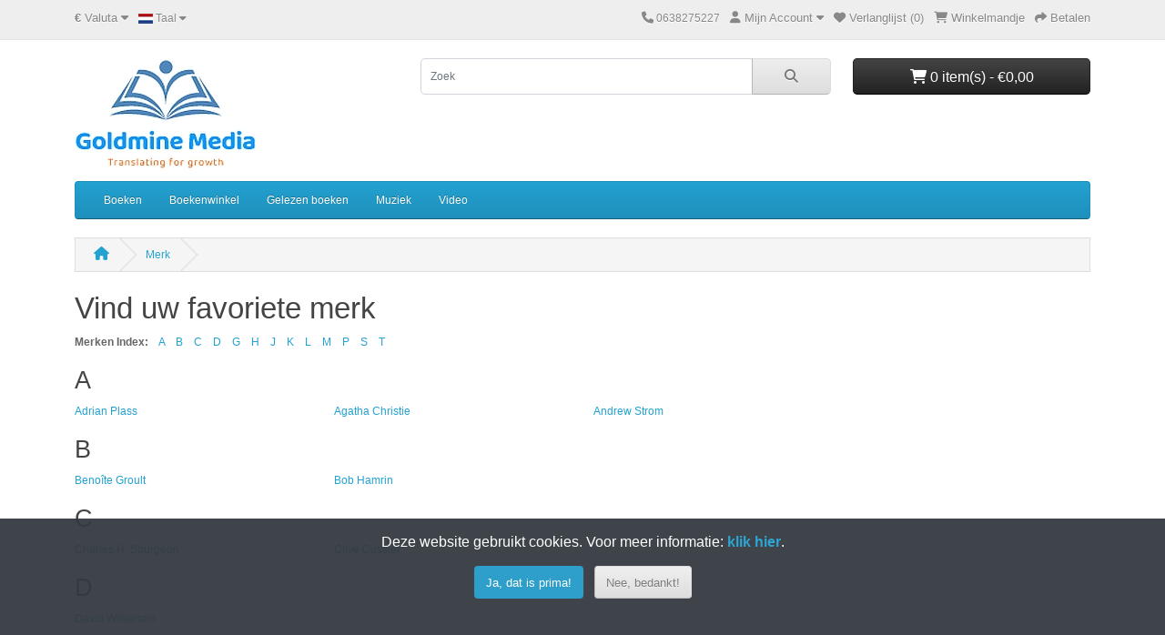

--- FILE ---
content_type: text/html; charset=utf-8
request_url: https://www.goldminemedia.eu/index.php?route=product/manufacturer
body_size: 3413
content:
<!DOCTYPE html>
<html dir="ltr" lang="nl-nl">
<head>
  <meta charset="UTF-8"/>
  <meta name="viewport" content="width=device-width, initial-scale=1">
  <meta http-equiv="X-UA-Compatible" content="IE=edge">
  <title>Vind uw favoriete merk</title>
  <base href="https://www.goldminemedia.eu/"/>
      <script src="catalog/view/javascript/jquery/jquery-3.6.1.min.js" type="text/javascript"></script>
  <link href="catalog/view/stylesheet/bootstrap.css" type="text/css" rel="stylesheet" media="screen"/>
  <link href="catalog/view/stylesheet/fonts/fontawesome/css/all.min.css" type="text/css" rel="stylesheet"/>
  <link href="catalog/view/stylesheet/stylesheet.css" type="text/css" rel="stylesheet"/>
  <script type="text/javascript" src="catalog/view/javascript/jquery/datetimepicker/moment.min.js"></script>
  <script type="text/javascript" src="catalog/view/javascript/jquery/datetimepicker/moment-with-locales.min.js"></script>
  <script type="text/javascript" src="catalog/view/javascript/jquery/datetimepicker/daterangepicker.js"></script>
  <link href="catalog/view/javascript/jquery/datetimepicker/daterangepicker.css" rel="stylesheet" type="text/css"/>
  <script src="catalog/view/javascript/common.js" type="text/javascript"></script>
        </head>
<body>
<div id="alert" class="toast-container position-fixed top-0 end-0 p-3"></div>
<nav id="top">
  <div class="container">
    <div class="nav float-start">
      <ul class="list-inline">
        <li class="list-inline-item">  <form action="https://www.goldminemedia.eu?route=common/currency.save&amp;language=nl-nl" method="post" enctype="multipart/form-data" id="form-currency">
    <div class="dropdown">
      <a href="#" data-bs-toggle="dropdown" class="dropdown-toggle"><strong>€</strong> <span class="d-none d-md-inline">Valuta</span> <i class="fa-solid fa-caret-down"></i></a>
      <ul class="dropdown-menu">
                              <li><a href="EUR" class="dropdown-item">€ Euro</a></li>
                                        <li><a href="GBP" class="dropdown-item">£ Pound Sterling</a></li>
                                        <li><a href="USD" class="dropdown-item">$ US Dollar</a></li>
                        </ul>
    </div>
    <input type="hidden" name="code" value=""/> <input type="hidden" name="redirect" value="https://www.goldminemedia.eu?route=product/manufacturer"/>
  </form>
</li>
        <li class="list-inline-item">  <div class="dropdown">
    <div class="dropdown-toggle" data-bs-toggle="dropdown">
                                                    <img src="https://www.goldminemedia.eu/extension/language_nederlands/catalog/language/nl-nl/nl-nl.png" alt="Nederlands" title="Nederlands">
                    <span class="d-none d-md-inline">Taal</span> <i class="fa-solid fa-caret-down"></i>
    </div>
    <ul class="dropdown-menu">
              <li><a href="https://www.goldminemedia.eu?route=product/manufacturer&language=en-gb" class="dropdown-item"><img src="https://www.goldminemedia.eu/catalog/language/en-gb/en-gb.png" alt="English" title="English"/> English</a></li>
              <li><a href="https://www.goldminemedia.eu?route=product/manufacturer&language=de-de" class="dropdown-item"><img src="https://www.goldminemedia.eu/extension/oc_language_example/catalog/language/de-de/de-de.png" alt="German" title="German"/> German</a></li>
              <li><a href="https://www.goldminemedia.eu?route=product/manufacturer&language=nl-nl" class="dropdown-item"><img src="https://www.goldminemedia.eu/extension/language_nederlands/catalog/language/nl-nl/nl-nl.png" alt="Nederlands" title="Nederlands"/> Nederlands</a></li>
          </ul>
  </div>
</li>
      </ul>
    </div>
    <div class="nav float-end">
      <ul class="list-inline">
        <li class="list-inline-item"><a href="https://www.goldminemedia.eu?route=information/contact&amp;language=nl-nl"><i class="fa-solid fa-phone"></i></a> <span class="d-none d-md-inline">0638275227</span></li>
        <li class="list-inline-item">
          <div class="dropdown">
            <a href="" class="dropdown-toggle" data-bs-toggle="dropdown"><i class="fa-solid fa-user"></i> <span class="d-none d-md-inline">Mijn Account</span> <i class="fa-solid fa-caret-down"></i></a>
            <ul class="dropdown-menu dropdown-menu-right">
                              <li><a href="https://www.goldminemedia.eu?route=account/register&amp;language=nl-nl" class="dropdown-item">Registreer</a></li>
                <li><a href="https://www.goldminemedia.eu?route=account/login&amp;language=nl-nl" class="dropdown-item">Inloggen</a></li>
                          </ul>
          </div>
        </li>
        <li class="list-inline-item"><a href="https://www.goldminemedia.eu?route=account/wishlist&amp;language=nl-nl" id="wishlist-total" title="Verlanglijst (0)"><i class="fa-solid fa-heart"></i> <span class="d-none d-md-inline">Verlanglijst (0)</span></a></li>
        <li class="list-inline-item"><a href="https://www.goldminemedia.eu?route=checkout/cart&amp;language=nl-nl" title="Winkelmandje"><i class="fa-solid fa-cart-shopping"></i> <span class="d-none d-md-inline">Winkelmandje</span></a></li>
        <li class="list-inline-item"><a href="https://www.goldminemedia.eu?route=checkout/checkout&amp;language=nl-nl" title="Betalen"><i class="fa-solid fa-share"></i> <span class="d-none d-md-inline">Betalen</span></a></li>
      </ul>
    </div>
  </div>
</nav>
<header>
  <div class="container">
    <div class="row">
      <div class="col-md-3 col-lg-4">
        <div id="logo">
                      <a href="https://www.goldminemedia.eu?route=common/home&amp;language=nl-nl"><img src="https://www.goldminemedia.eu/image/catalog/logo nieuw 200.jpg" title="Goldmine Media Webshop" alt="Goldmine Media Webshop" class="img-fluid"/></a>
                  </div>
      </div>
      <div class="col-md-5"><div id="search" class="input-group mb-3">
	<input type="text" name="search" value="" placeholder="Zoek" class="form-control form-control-lg">
	<button type="button" data-lang="nl-nl" class="btn btn-light btn-lg"><i class="fa-solid fa-magnifying-glass"></i></button>
</div>
</div>
      <div id="header-cart" class="col-md-4 col-lg-3"><div class="dropdown d-grid">
  <button type="button" data-bs-toggle="dropdown" class="btn btn-lg btn-inverse btn-block dropdown-toggle"><i class="fa-solid fa-cart-shopping"></i> 0 item(s) - €0,00</button>
  <ul class="dropdown-menu dropdown-menu-right" style="width: 500px;">
          <li>
        <p class="text-center">Uw winkelmandje is leeg!</p>
      </li>
      </ul>
</div>
</div>
    </div>
  </div>
</header>
<main>
    <div class="container">
    <nav id="menu" class="navbar navbar-expand-lg navbar-light bg-primary">
      <div id="category" class="d-block d-sm-block d-lg-none">Categorieën</div>
      <button class="navbar-toggler" type="button" data-bs-toggle="collapse" data-bs-target="#narbar-menu"><i class="fa-solid fa-bars"></i></button>
      <div class="collapse navbar-collapse" id="narbar-menu">
        <ul class="nav navbar-nav">
                                    <li class="nav-item dropdown"><a href="https://www.goldminemedia.eu/boeken?route=product/category&amp;language=nl-nl" class="nav-link dropdown-toggle" data-bs-toggle="dropdown">Boeken</a>
                <div class="dropdown-menu">
                  <div class="dropdown-inner">
                                          <ul class="list-unstyled">
                                                  <li><a href="https://www.goldminemedia.eu/boeken/kinderbijbels?route=product/category&amp;language=nl-nl" class="nav-link">Kinderbijbels</a></li>
                                              </ul>
                                      </div>
                  <a href="https://www.goldminemedia.eu/boeken?route=product/category&amp;language=nl-nl" class="see-all">Toon alles Boeken</a>
                </div>
              </li>
                                                <li class="nav-item"><a href="https://www.goldminemedia.eu/boekenwinkel?route=product/category&amp;language=nl-nl" class="nav-link">Boekenwinkel</a></li>
                                                <li class="nav-item"><a href="https://www.goldminemedia.eu/gelezen-boeken?route=product/category&amp;language=nl-nl" class="nav-link">Gelezen boeken</a></li>
                                                <li class="nav-item"><a href="https://www.goldminemedia.eu/muziek?route=product/category&amp;language=nl-nl" class="nav-link">Muziek</a></li>
                                                <li class="nav-item"><a href="https://www.goldminemedia.eu/video-opnamen?route=product/category&amp;language=nl-nl" class="nav-link">Video</a></li>
                              </ul>
      </div>
    </nav>
  </div>


<div id="product-manufacturer" class="container">
  <ul class="breadcrumb">
          <li class="breadcrumb-item"><a href="https://www.goldminemedia.eu?route=common/home&amp;language=nl-nl"><i class="fas fa-home"></i></a></li>
          <li class="breadcrumb-item"><a href="https://www.goldminemedia.eu?route=product/manufacturer&amp;language=nl-nl">Merk</a></li>
      </ul>
  <div class="row">
    <div id="content" class="col">
      <h1>Vind uw favoriete merk</h1>
              <p><strong>Merken Index:</strong>
                      &nbsp;&nbsp;&nbsp;<a href="https://www.goldminemedia.eu?route=product/manufacturer&amp;language=nl-nl#A">A</a>
                      &nbsp;&nbsp;&nbsp;<a href="https://www.goldminemedia.eu?route=product/manufacturer&amp;language=nl-nl#B">B</a>
                      &nbsp;&nbsp;&nbsp;<a href="https://www.goldminemedia.eu?route=product/manufacturer&amp;language=nl-nl#C">C</a>
                      &nbsp;&nbsp;&nbsp;<a href="https://www.goldminemedia.eu?route=product/manufacturer&amp;language=nl-nl#D">D</a>
                      &nbsp;&nbsp;&nbsp;<a href="https://www.goldminemedia.eu?route=product/manufacturer&amp;language=nl-nl#G">G</a>
                      &nbsp;&nbsp;&nbsp;<a href="https://www.goldminemedia.eu?route=product/manufacturer&amp;language=nl-nl#H">H</a>
                      &nbsp;&nbsp;&nbsp;<a href="https://www.goldminemedia.eu?route=product/manufacturer&amp;language=nl-nl#J">J</a>
                      &nbsp;&nbsp;&nbsp;<a href="https://www.goldminemedia.eu?route=product/manufacturer&amp;language=nl-nl#K">K</a>
                      &nbsp;&nbsp;&nbsp;<a href="https://www.goldminemedia.eu?route=product/manufacturer&amp;language=nl-nl#L">L</a>
                      &nbsp;&nbsp;&nbsp;<a href="https://www.goldminemedia.eu?route=product/manufacturer&amp;language=nl-nl#M">M</a>
                      &nbsp;&nbsp;&nbsp;<a href="https://www.goldminemedia.eu?route=product/manufacturer&amp;language=nl-nl#P">P</a>
                      &nbsp;&nbsp;&nbsp;<a href="https://www.goldminemedia.eu?route=product/manufacturer&amp;language=nl-nl#S">S</a>
                      &nbsp;&nbsp;&nbsp;<a href="https://www.goldminemedia.eu?route=product/manufacturer&amp;language=nl-nl#T">T</a>
                  </p>
                  <h2 id="A">A</h2>
                                    <div class="row mb-3">
                                  <div class="col-sm-3"><a href="https://www.goldminemedia.eu/Adrian-Plass?route=product/manufacturer.info&amp;language=nl-nl">Adrian Plass</a></div>
                                  <div class="col-sm-3"><a href="https://www.goldminemedia.eu/Agatha-Christue?route=product/manufacturer.info&amp;language=nl-nl">Agatha Christie</a></div>
                                  <div class="col-sm-3"><a href="https://www.goldminemedia.eu/andrew-strom?route=product/manufacturer.info&amp;language=nl-nl">Andrew Strom</a></div>
                              </div>
                                        <h2 id="B">B</h2>
                                    <div class="row mb-3">
                                  <div class="col-sm-3"><a href="https://www.goldminemedia.eu/benoite-groult?route=product/manufacturer.info&amp;language=nl-nl">Benoîte Groult</a></div>
                                  <div class="col-sm-3"><a href="https://www.goldminemedia.eu/bob-hamrin?route=product/manufacturer.info&amp;language=nl-nl">Bob Hamrin</a></div>
                              </div>
                                        <h2 id="C">C</h2>
                                    <div class="row mb-3">
                                  <div class="col-sm-3"><a href="https://www.goldminemedia.eu/charles-spurgeon?route=product/manufacturer.info&amp;language=nl-nl">Charles H. Spurgeon</a></div>
                                  <div class="col-sm-3"><a href="https://www.goldminemedia.eu/clive-cussler?route=product/manufacturer.info&amp;language=nl-nl">Clive Cussler</a></div>
                              </div>
                                        <h2 id="D">D</h2>
                                    <div class="row mb-3">
                                  <div class="col-sm-3"><a href="https://www.goldminemedia.eu/david-wilkerson?route=product/manufacturer.info&amp;language=nl-nl">David Wilkerson</a></div>
                              </div>
                                        <h2 id="G">G</h2>
                                    <div class="row mb-3">
                                  <div class="col-sm-3"><a href="https://www.goldminemedia.eu/golda-meir?route=product/manufacturer.info&amp;language=nl-nl">Golda Meir</a></div>
                                  <div class="col-sm-3"><a href="https://www.goldminemedia.eu/goldmine-media?route=product/manufacturer.info&amp;language=nl-nl">Goldmine Media</a></div>
                              </div>
                                        <h2 id="H">H</h2>
                                    <div class="row mb-3">
                                  <div class="col-sm-3"><a href="https://www.goldminemedia.eu/henk-van-zon?route=product/manufacturer.info&amp;language=nl-nl">Henk van Zon</a></div>
                              </div>
                                        <h2 id="J">J</h2>
                                    <div class="row mb-3">
                                  <div class="col-sm-3"><a href="https://www.goldminemedia.eu/Jan-van-Barneveld?route=product/manufacturer.info&amp;language=nl-nl">Jan van Barneveld</a></div>
                                  <div class="col-sm-3"><a href="https://www.goldminemedia.eu/johan-bronsveld?route=product/manufacturer.info&amp;language=nl-nl">Johan Bronsveld</a></div>
                                  <div class="col-sm-3"><a href="https://www.goldminemedia.eu/Jonathan_Edwards?route=product/manufacturer.info&amp;language=nl-nl">Jonathan Edwards</a></div>
                                  <div class="col-sm-3"><a href="https://www.goldminemedia.eu/juliet-david?route=product/manufacturer.info&amp;language=nl-nl">Juliet David</a></div>
                              </div>
                                        <h2 id="K">K</h2>
                                    <div class="row mb-3">
                                  <div class="col-sm-3"><a href="https://www.goldminemedia.eu/karen-kingsbury?route=product/manufacturer.info&amp;language=nl-nl">Karen Kingsbury</a></div>
                              </div>
                                        <h2 id="L">L</h2>
                                    <div class="row mb-3">
                                  <div class="col-sm-3"><a href="https://www.goldminemedia.eu/Lance-Lambert?route=product/manufacturer.info&amp;language=nl-nl">Lance Lambert</a></div>
                              </div>
                                        <h2 id="M">M</h2>
                                    <div class="row mb-3">
                                  <div class="col-sm-3"><a href="https://www.goldminemedia.eu/martin-hendriksma?route=product/manufacturer.info&amp;language=nl-nl">Martin Hendriksma</a></div>
                                  <div class="col-sm-3"><a href="https://www.goldminemedia.eu/matt-redman?route=product/manufacturer.info&amp;language=nl-nl">Matt Redman</a></div>
                              </div>
                                        <h2 id="P">P</h2>
                                    <div class="row mb-3">
                                  <div class="col-sm-3"><a href="https://www.goldminemedia.eu/professor-peter-w-stoner?route=product/manufacturer.info&amp;language=nl-nl">Peter W. Stoner</a></div>
                              </div>
                                        <h2 id="S">S</h2>
                                    <div class="row mb-3">
                                  <div class="col-sm-3"><a href="https://www.goldminemedia.eu/santa-montefiore?route=product/manufacturer.info&amp;language=nl-nl">Santa Montefiore</a></div>
                              </div>
                                        <h2 id="T">T</h2>
                                    <div class="row mb-3">
                                  <div class="col-sm-3"><a href="https://www.goldminemedia.eu/Ted_Dekker?route=product/manufacturer.info&amp;language=nl-nl">Ted Dekker</a></div>
                                  <div class="col-sm-3"><a href="https://www.goldminemedia.eu/trijntje-zegers-venema?route=product/manufacturer.info&amp;language=nl-nl">Trijntje Zegers-Venema</a></div>
                              </div>
                                          </div>
    </div>
</div>
</main>
<footer>
  <div class="container">
    <div class="row">
              <div class="col-sm-3">
          <h5>Informatie</h5>
          <ul class="list-unstyled">
                          <li><a href="https://www.goldminemedia.eu/gerelateerde-sites?route=information/information&amp;language=nl-nl">Gerelateerde sites</a></li>
                          <li><a href="https://www.goldminemedia.eu/veelgestelde-vragen?route=information/information&amp;language=nl-nl">Veelgestelde vragen</a></li>
                          <li><a href="https://www.goldminemedia.eu/algemene-voorwaarden?route=information/information&amp;language=nl-nl">Algemene Voorwaarden</a></li>
                          <li><a href="https://www.goldminemedia.eu/bijbel-blog?route=information/information&amp;language=nl-nl">Blog</a></li>
                          <li><a href="https://www.goldminemedia.eu/verzenden?route=information/information&amp;language=nl-nl">Verzendinformatie</a></li>
                          <li><a href="https://www.goldminemedia.eu/over-ons?route=information/information&amp;language=nl-nl">Over ons</a></li>
                          <li><a href="https://www.goldminemedia.eu/privacybeleid?route=information/information&amp;language=nl-nl">Privacybeleid</a></li>
                      </ul>
        </div>
            <div class="col-sm-3">
        <h5>Klantenservice</h5>
        <ul class="list-unstyled">
          <li><a href="https://www.goldminemedia.eu?route=information/contact&amp;language=nl-nl">Neem contact op</a></li>
          <li><a href="https://www.goldminemedia.eu?route=account/returns.add&amp;language=nl-nl">Retouren</a></li>
                      <li><a href="https://www.goldminemedia.eu?route=information/gdpr&amp;language=nl-nl">AVG</a></li>
                    <li><a href="https://www.goldminemedia.eu?route=information/sitemap&amp;language=nl-nl">Sitemap</a></li>
        </ul>
      </div>
      <div class="col-sm-3">
        <h5>Extras</h5>
        <ul class="list-unstyled">
          <li><a href="https://www.goldminemedia.eu?route=product/manufacturer&amp;language=nl-nl">Merken</a></li>
          <li><a href="https://www.goldminemedia.eu?route=checkout/voucher&amp;language=nl-nl">Cadeaubonnen</a></li>
                      <li><a href="https://www.goldminemedia.eu?route=account/affiliate&amp;language=nl-nl">Affiliate</a></li>
                    <li><a href="https://www.goldminemedia.eu?route=product/special&amp;language=nl-nl">Aanbiedingen</a></li>
        </ul>
      </div>
      <div class="col-sm-3">
        <h5>Mijn Account</h5>
        <ul class="list-unstyled">
          <li><a href="https://www.goldminemedia.eu?route=account/account&amp;language=nl-nl">Mijn Account</a></li>
          <li><a href="https://www.goldminemedia.eu?route=account/order&amp;language=nl-nl">Bestelgeschiedenis</a></li>
          <li><a href="https://www.goldminemedia.eu?route=account/wishlist&amp;language=nl-nl">Verlanglijst</a></li>
          <li><a href="https://www.goldminemedia.eu?route=account/newsletter&amp;language=nl-nl">Nieuwsbrief</a></li>
        </ul>
      </div>
    </div>
    <hr>
    <p>Powered by <a href="https://www.opencart.com">OpenCart</a>. Vertaald door <a href="https://www.goldminemedia.eu">Goldmine Media</a>.<br/> Goldmine Media Webshop &copy; 2026</p>
    <!--
OpenCart is open source software and you are free to remove the powered by OpenCart if you want, but its generally accepted practise to make a small donation.
Please donate via PayPal to donate@opencart.com
//-->
  </div>
</footer>
<div id="cookie">
  <div class="container">
    <div class="row mt-2">
      <div class="col-12 p-2 text-center"><p>Deze website gebruikt cookies. Voor meer informatie: <a href="https://www.goldminemedia.eu/privacybeleid?route=information/information.info&amp;language=nl-nl" class="alert-link modal-link">klik hier</a>.</p>
        <button type="button" value="https://www.goldminemedia.eu?route=common/cookie.confirm&amp;language=nl-nl&amp;agree=1" class="btn bg-primary btn-block text-white">Ja, dat is prima!</button>&nbsp;&nbsp;&nbsp;<button type="button" value="https://www.goldminemedia.eu?route=common/cookie.confirm&amp;language=nl-nl&amp;agree=0" class="btn btn-light btn-block">Nee, bedankt!</button>
      </div>
    </div>
  </div>
</div>
<script src="catalog/view/javascript/bootstrap/js/bootstrap.bundle.min.js" type="text/javascript"></script>
</body></html>


--- FILE ---
content_type: text/javascript
request_url: https://www.goldminemedia.eu/catalog/view/javascript/common.js
body_size: 4229
content:
function getURLVar(key) {
    var value = [];

    var query = String(document.location).split('?');

    if (query[1]) {
        var part = query[1].split('&');

        for (i = 0; i < part.length; i++) {
            var data = part[i].split('=');

            if (data[0] && data[1]) {
                value[data[0]] = data[1];
            }
        }

        if (value[key]) {
            return value[key];
        } else {
            return '';
        }
    }
}

$(document).ready(function() {
    // Tooltip
    var oc_tooltip = function() {
        // Get tooltip instance
        tooltip = bootstrap.Tooltip.getInstance(this);
        if (!tooltip) {
            // Apply to current element
            tooltip = bootstrap.Tooltip.getOrCreateInstance(this);
            tooltip.show();
        }
    }

    $(document).on('mouseenter', '[data-bs-toggle=\'tooltip\']', oc_tooltip);

    $(document).on('click', 'button', function() {
        $('.tooltip').remove();
    });

    // Date
    var oc_datetimepicker = function() {
        $(this).daterangepicker({
            singleDatePicker: true,
            autoApply: true,
            autoUpdateInput: false,
            locale: {
                format: 'YYYY-MM-DD'
            }
        }, function(start, end) {
            $(this.element).val(start.format('YYYY-MM-DD'));
        });
    }

    $(document).on('focus', '.date', oc_datetimepicker);

    // Time
    var oc_datetimepicker = function() {
        $(this).daterangepicker({
            singleDatePicker: true,
            datePicker: false,
            autoApply: true,
            autoUpdateInput: false,
            timePicker: true,
            timePicker24Hour: true,
            locale: {
                format: 'HH:mm'
            }
        }, function(start, end) {
            $(this.element).val(start.format('HH:mm'));
        }).on('show.daterangepicker', function(ev, picker) {
            picker.container.find('.calendar-table').hide();
        });
    }

    $(document).on('focus', '.time', oc_datetimepicker);

    // Date Time
    var oc_datetimepicker = function() {
        $('.datetime').daterangepicker({
            singleDatePicker: true,
            autoApply: true,
            autoUpdateInput: false,
            timePicker: true,
            timePicker24Hour: true,
            locale: {
                format: 'YYYY-MM-DD HH:mm'
            }
        }, function(start, end) {
            $(this.element).val(start.format('YYYY-MM-DD HH:mm'));
        });
    }

    $(document).on('focus', '.datetime', oc_datetimepicker);

    // Alert Fade
    var oc_alert = function() {
        window.setTimeout(function() {
            $('.alert-dismissible').fadeTo(3000, 0, function() {
                $(this).remove();
            });
        }, 3000);
    }

    $(document).on('click', 'button', oc_alert);
    $(document).on('click', 'change', oc_alert);
});

$(document).ready(function() {
    // Currency
    $('#form-currency .dropdown-item').on('click', function(e) {
        e.preventDefault();

        $('#form-currency input[name=\'code\']').val($(this).attr('href'));

        $('#form-currency').submit();
    });

    // Search
    $('#search input[name=\'search\']').parent().find('button').on('click', function() {
        var url = $('base').attr('href') + 'index.php?route=product/search&language=' + $(this).attr('data-lang');

        var value = $('header #search input[name=\'search\']').val();

        if (value) {
            url += '&search=' + encodeURIComponent(value);
        }

        location = url;
    });

    $('#search input[name=\'search\']').on('keydown', function(e) {
        if (e.keyCode == 13) {
            $('header #search input[name=\'search\']').parent().find('button').trigger('click');
        }
    });

    // Menu
    $('#menu .dropdown-menu').each(function() {
        var menu = $('#menu').offset();
        var dropdown = $(this).parent().offset();

        var i = (dropdown.left + $(this).outerWidth()) - (menu.left + $('#menu').outerWidth());

        if (i > 0) {
            $(this).css('margin-left', '-' + (i + 10) + 'px');
        }
    });

    // Product List
    $('#button-list').on('click', function() {
        var element = this;

        $('#product-list').attr('class', 'row row-cols-1 product-list');

        $('#button-grid').removeClass('active');
        $('#button-list').addClass('active');

        localStorage.setItem('display', 'list');
    });

    // Product Grid
    $('#button-grid').on('click', function() {
        var element = this;

        // What a shame bootstrap does not take into account dynamically loaded columns
        $('#product-list').attr('class', 'row row-cols-1 row-cols-sm-2 row-cols-md-2 row-cols-lg-3');

        $('#button-list').removeClass('active');
        $('#button-grid').addClass('active');

        localStorage.setItem('display', 'grid');
    });

    // Local Storage
    if (localStorage.getItem('display') == 'list') {
        $('#product-list').attr('class', 'row row-cols-1 product-list');
        $('#button-list').addClass('active');
    } else {
        $('#product-list').attr('class', 'row row-cols-1 row-cols-sm-2 row-cols-md-2 row-cols-lg-3');
        $('#button-grid').addClass('active');
    }

    /* Agree to Terms */
    $('body').on('click', '.modal-link', function(e) {
        e.preventDefault();

        var element = this;

        $('#modal-information').remove();

        $.ajax({
            url: $(element).attr('href'),
            dataType: 'html',
            success: function(html) {
                $('body').append(html);

                $('#modal-information').modal('show');
            }
        });
    });

    // Cookie Policy
    $('#cookie button').on('click', function() {
        var element = this;

        $.ajax({
            url: $(this).val(),
            type: 'get',
            dataType: 'json',
            beforeSend: function() {
                $(element).button('loading');
            },
            complete: function() {
                $(element).button('reset');
            },
            success: function(json) {
                if (json['success']) {
                    $('#cookie').fadeOut(400, function() {
                        $('#cookie').remove();
                    });
                }
            },
            error: function(xhr, ajaxOptions, thrownError) {
                console.log(thrownError + "\r\n" + xhr.statusText + "\r\n" + xhr.responseText);
            }
        });
    });
});

// Forms
$(document).on('submit', 'form[data-oc-toggle=\'ajax\']', function(e) {
    e.preventDefault();

    var element = this;

    var form = e.target;

    var action = $(form).attr('action');

    if (e.originalEvent !== undefined && e.originalEvent.submitter !== undefined) {
        var button = e.originalEvent.submitter;
    } else {
        var button = '';
    }

    var formaction = $(button).attr('formaction');

    if (formaction !== undefined) {
        action = formaction;
    }

    var method = $(form).attr('method');

    if (method === undefined) {
        method = 'post';
    }

    var enctype = $(element).attr('enctype');

    if (enctype === undefined) {
        enctype = 'application/x-www-form-urlencoded';
    }

    var html = $(button).html();
    var width = $(button).width();

    // https://github.com/opencart/opencart/issues/9690
    if (typeof CKEDITOR != 'undefined') {
        for (instance in CKEDITOR.instances) {
            CKEDITOR.instances[instance].updateElement();
        }
    }

    console.log(e);
    console.log('element ' + element);
    console.log('action ' + action);
    console.log('button ' + button);
    console.log('formaction ' + formaction);
    console.log('method ' + method);
    console.log('enctype ' + enctype);

    $.ajax({
        url: action,
        type: method,
        data: $(form).serialize(),
        dataType: 'json',
        cache: false,
        contentType: enctype,
        processData: false,
        beforeSend: function() {
            $(button).button('loading');
        },
        complete: function() {
            $(button).button('reset');
        },
        success: function(json) {
            $('.alert-dismissible').remove();
            $(form).find('.is-invalid').removeClass('is-invalid');
            $(form).find('.invalid-feedback').removeClass('d-block');

            console.log(json);

            if (json['redirect']) {
                location = json['redirect'].replaceAll('&amp;', '&');
            }

            if (typeof json['error'] == 'string') {
                $('#alert').prepend('<div class="alert alert-danger alert-dismissible"><i class="fa-solid fa-circle-exclamation"></i> ' + json['error'] + ' <button type="button" class="btn-close" data-bs-dismiss="alert"></button></div>');
            }

            if (typeof json['error'] == 'object') {
                if (json['error']['warning']) {
                    $('#alert').prepend('<div class="alert alert-danger alert-dismissible"><i class="fa-solid fa-circle-exclamation"></i> ' + json['error']['warning'] + ' <button type="button" class="btn-close" data-bs-dismiss="alert"></button></div>');
                }

                for (var key in json['error']) {
                    $('#input-' + key.replaceAll('_', '-')).addClass('is-invalid').find('.form-control, .form-select, .form-check-input, .form-check-label').addClass('is-invalid');
                    $('#error-' + key.replaceAll('_', '-')).html(json['error'][key]).addClass('d-block');
                }
            }

            if (json['success']) {
                $('#alert').prepend('<div class="alert alert-success alert-dismissible"><i class="fa-solid fa-circle-exclamation"></i> ' + json['success'] + ' <button type="button" class="btn-close" data-bs-dismiss="alert"></button></div>');

                // Refresh
                var url = $(form).attr('data-oc-load');
                var target = $(form).attr('data-oc-target');

                if (url !== undefined && target !== undefined) {
                    $(target).load(url);
                }
            }

            // Replace any form values that correspond to form names.
            for (var key in json) {
                $(form).find('[name=\'' + key + '\']').val(json[key]);
            }
        },
        error: function(xhr, ajaxOptions, thrownError) {
            console.log(thrownError + "\r\n" + xhr.statusText + "\r\n" + xhr.responseText);
        }
    });
});

// Upload
$(document).on('click', 'button[data-oc-toggle=\'upload\']', function() {
    var element = this;

    if (!$(element).prop('disabled')) {
        $('#form-upload').remove();

        $('body').prepend('<form enctype="multipart/form-data" id="form-upload" style="display: none;"><input type="file" name="file" value=""/></form>');

        $('#form-upload input[name=\'file\']').trigger('click');

        $('#form-upload input[name=\'file\']').on('change', function(e) {
            if ((this.files[0].size / 1024) > $(element).attr('data-oc-size-max')) {
                alert($(element).attr('data-oc-size-error'));

                $(this).val('');
            }
        });

        if (typeof timer !== 'undefined') {
            clearInterval(timer);
        }

        var timer = setInterval(function() {
            if ($('#form-upload input[name=\'file\']').val() != '') {
                clearInterval(timer);

                $.ajax({
                    url: $(element).attr('data-oc-url'),
                    type: 'post',
                    data: new FormData($('#form-upload')[0]),
                    dataType: 'json',
                    cache: false,
                    contentType: false,
                    processData: false,
                    beforeSend: function() {
                        $(element).button('loading');
                    },
                    complete: function() {
                        $(element).button('reset');
                    },
                    success: function(json) {
                        console.log(json);

                        if (json['error']) {
                            alert(json['error']);
                        }

                        if (json['success']) {
                            alert(json['success']);
                        }

                        if (json['code']) {
                            $($(element).attr('data-oc-target')).attr('value', json['code']);
                        }
                    },
                    error: function(xhr, ajaxOptions, thrownError) {
                        console.log(thrownError + "\r\n" + xhr.statusText + "\r\n" + xhr.responseText);
                    }
                });
            }
        }, 500);
    }
});

// Chain ajax calls.
class Chain {
    constructor() {
        this.start = false;
        this.data = [];
    }

    attach(call) {
        this.data.push(call);

        if (!this.start) {
            this.execute();
        }
    }

    execute() {
        if (this.data.length) {
            this.start = true;

            var call = this.data.shift();

            var jqxhr = call();

            jqxhr.done(function() {
                chain.execute();
            });
        } else {
            this.start = false;
        }
    }
}

var chain = new Chain();

// Autocomplete
+function($) {
    $.fn.autocomplete = function(option) {
        return this.each(function() {
            var element = this;
            var $dropdown = $('#' + $(element).attr('data-oc-target'));

            this.timer = null;
            this.items = [];

            $.extend(this, option);

            // Focus in
            $(element).on('focusin', function() {
                element.request();
            });

            // Focus out
            $(element).on('focusout', function(e) {
                if (!e.relatedTarget || !$(e.relatedTarget).hasClass('dropdown-item')) {
                    $dropdown.removeClass('show');
                }
            });

            // Input
            $(element).on('input', function(e) {
                element.request();
            });

            // Click
            $dropdown.on('click', 'a', function(e) {
                e.preventDefault();

                var value = $(this).attr('href');

                if (element.items[value] !== undefined) {
                    element.select(element.items[value]);

                    $dropdown.removeClass('show');
                }
            });

            // Request
            this.request = function() {
                clearTimeout(this.timer);

                $('#autocomplete-loading').remove();

                $dropdown.prepend('<li id="autocomplete-loading"><span class="dropdown-item text-center disabled"><i class="fa-solid fa-circle-notch fa-spin"></i></span></li>');
                $dropdown.addClass('show');

                this.timer = setTimeout(function(object) {
                    object.source($(object).val(), $.proxy(object.response, object));
                }, 50, this);
            }

            // Response
            this.response = function(json) {
                var html = '';
                var category = {};
                var name;
                var i = 0, j = 0;

                if (json.length) {
                    for (i = 0; i < json.length; i++) {
                        // update element items
                        this.items[json[i]['value']] = json[i];

                        if (!json[i]['category']) {
                            // ungrouped items
                            html += '<li><a href="' + json[i]['value'] + '" class="dropdown-item">' + json[i]['label'] + '</a></li>';
                        } else {
                            // grouped items
                            name = json[i]['category'];

                            if (!category[name]) {
                                category[name] = [];
                            }

                            category[name].push(json[i]);
                        }
                    }

                    for (name in category) {
                        html += '<li><h6 class="dropdown-header">' + name + '</h6></li>';

                        for (j = 0; j < category[name].length; j++) {
                            html += '<li><a href="' + category[name][j]['value'] + '" class="dropdown-item">' + category[name][j]['label'] + '</a></li>';
                        }
                    }
                }

                $dropdown.html(html);
            }
        });
    }
}(jQuery);

// Button
$(document).ready(function() {
    +function($) {
        $.fn.button = function(state) {
            return this.each(function() {
                var element = this;

                if (state == 'loading') {
                    this.html = $(element).html();
                    this.state = $(element).prop('disabled');

                    $(element).prop('disabled', true).width($(element).width()).html('<i class="fa-solid fa-circle-notch fa-spin text-light"></i>');
                }

                if (state == 'reset') {
                    $(element).prop('disabled', this.state).width('').html(this.html);
                }
            });
        }
    }(jQuery);
});